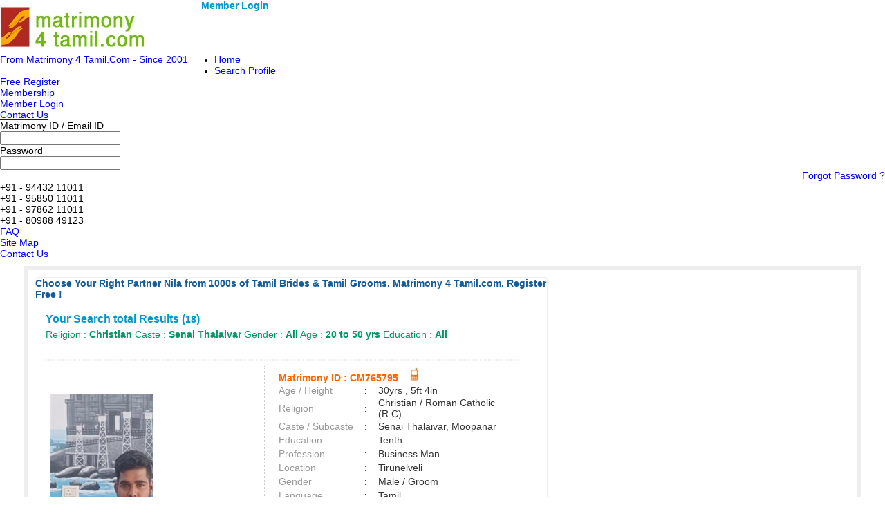

--- FILE ---
content_type: text/html; charset=utf-8
request_url: https://www.matrimony4tamil.com/Christian-Matrimonial/Senai-Thalaivar-Matrimonial/
body_size: 20603
content:

<!DOCTYPE html PUBLIC "-//W3C//DTD XHTML 1.0 Transitional//EN" "http://www.w3.org/TR/xhtml1/DTD/xhtml1-transitional.dtd">
<html xmlns="http://www.w3.org/1999/xhtml">

<head><title>
	Christian Senai Thalaivar Brides and Grooms, Matrimonial, Matrimony - Matrimony 4 Tamil.com.
</title><meta name="description" content="Search 1000s of Christian Senai Thalaivar Brides &amp; Senai Thalaivar Grooms From Matrimony 4 Tamil Matrimony 4 Tamil.com. - Register Free" /><meta name="keywords" content="Christian, Senai Thalaivar, Brides, Grooms, Matrimonial, Matrimony, Matrimony 4 Tamil, Matrimony Sites" />
<meta name="google-site-verification" content="Yeq1tPe-821a5Nlo4GjEnTCQ4Bkdk9M2qjbKL8ZIa0g" />
<meta name="Owner" content="matrimony4tamil.com" />
<meta name="copyright" content="Tamilmatrimony.com Matrimonials" />
<meta name="Author" content="TamilMatrimony.com Tamil Matrimonial Team" />
<meta name="robots" content="all,noodp,noydir" /><meta name="audience" content="all" /><meta name="subject" content="matrimonial, matrimonial profiles, search bride groom, free matrimonials" /><meta name="distribution" content="global" /><meta name="page-type" content="Matrimonial - India" /><meta http-equiv="Content-Language" content="en" /><meta http-equiv="content-type" content="text/html; charset=UTF-8" /><meta name="viewport" content="width=device-width, initial-scale=1" /><meta http-equiv="cache-control" content="no-cache" /><meta http-equiv="pragma" content="no-cache" /><meta http-equiv="content-type" content="text/html; charset=utf-8" />
<link rel="canonical" href="http://www.matrimony4tamil.com"  />
<link rel="icon"  href="http://www.matrimony4tamil.com/favicon.ico" type="image/x-icon" />
<link rel="alternate" href="http://www.matrimony4tamil.com" hreflang="ta-IN" />
<link rel="shortcut icon" type="image/x-icon" href="http://www.matrimony4tamil.com/favicon.ico" />


       
<link href="http://imgs.arakkonammatrimony.com/css/community-comp_new.css" rel="Stylesheet" type="text/css" /><link href="http://imgs.arakkonammatrimony.com/css/main-master-sprite.css" rel="Stylesheet" type="text/css" /><link href="http://imgs.arakkonammatrimony.com/css/chmstr-customized.css" rel="Stylesheet" type="text/css" />
<script type="text/javascript" src="http://imgs.arakkonammatrimony.com/js/jquery-1.4.2.min.js"></script>
<script type="text/javascript" src="http://imgs.arakkonammatrimony.com/js/chennai_master_comp.js"></script>



 
<link href="https://imgs.arakkonammatrimony.com/css/search-page-reg.css" rel="Stylesheet" type="text/css" />
<link href="https://imgs.arakkonammatrimony.com/css/search-result.css" rel="Stylesheet" type="text/css" />
<link href="https://imgs.arakkonammatrimony.com/css/search-results-sprite.css" rel="Stylesheet" type="text/css" />
<link href="https://imgs.arakkonammatrimony.com/css/search_result_UI_new.css" rel="Stylesheet" type="text/css" /> 
<script language="javascript" type="text/javascript" src="https://imgs.arakkonammatrimony.com/js/search-page-registration.js"></script>
<script type="text/javascript" src="https://imgs.arakkonammatrimony.com/js/show-hide.js"></script>
<!-- start image slider -->
	<script src="https://imgs.arakkonammatrimony.com/js/jquery.carouFredSel-6.0.4-packed.js" type="text/javascript"></script>
		<script type="text/javascript">
			function setNavi( $c, $i, sides ) { //alert(sides);
		    var current = $c.triggerHandler( 'currentPosition' );
		   $('#pageno-'+sides+' span').text( current+1 );
           }
			
			jQuery(document).ready(function ($) { //alert("jqery READY");
			
			$('.photo-carousel').each(function () {
           // alert(this.id);
           $('#'+this.id).carouFredSel({
			auto: false,
			items: 1,
			width: 290,
			height: 331,
			left: 0,
			prev: '#prev-'+this.id,
			next: '#next-'+this.id,
			pagination: {
			container: '.pager span',
			},
			scroll: {
				onBefore: function( data ) {
				setNavi( $(this), data.items.visible, this.id);
			}
			},
			onCreate: function( data ) {
				setNavi( $(this), data.items, this.id );
					}
				});
			});

      });
</script>
        <!-- end image slider -->   
 
<style type="text/css">

.content_wrapper #result_wrapper {width:1200px !important;}

.lkcol
{
    color:green; 
}

.lkcont
{
    color:Gray;
}

.lkhead
{
    text-decoration:none;
    font-weight:bold;    
    color:Navy;
}
.content_wrapper #result_wrapper {width:1200px !important;}


@media only screen and (min-width: 320px) and (max-width: 767px) {

.header_wrapper_logo {width: 240px !important;}   

}

</style>
      


<!-- google+ aysnc. load -->

<script type="text/javascript">
    (function () {
        var po = document.createElement('script'); po.type = 'text/javascript'; po.async = true;
        po.src = 'https://apis.google.com/js/plusone.js?onload=onLoadCallback';
        var s = document.getElementsByTagName('script')[0]; s.parentNode.insertBefore(po, s);
    })();
</script>

<!-- end google+ aysnc. load -->

</head>

<body>
<!-- facebook api includes -->
<div id="fb-root"></div>
<script type="text/javascript">    (function (d, s, id) {
        var js, fjs = d.getElementsByTagName(s)[0];
        if (d.getElementById(id)) return;
        js = d.createElement(s); js.id = id;
        js.src = "//connect.facebook.net/en_US/all.js#xfbml=1";
        fjs.parentNode.insertBefore(js, fjs);
    } (document, 'script', 'facebook-jssdk'));</script>
<!-- end api includes -->

<form method="post" action="/Christian-Matrimonial/Senai-Thalaivar-Matrimonial/" id="theform">
<div class="aspNetHidden">
<input type="hidden" name="__EVENTTARGET" id="__EVENTTARGET" value="" />
<input type="hidden" name="__EVENTARGUMENT" id="__EVENTARGUMENT" value="" />
<input type="hidden" name="__VIEWSTATE" id="__VIEWSTATE" value="/wEPDwULLTIwNTU2NDU1MDZkGAEFHl9fQ29udHJvbHNSZXF1aXJlUG9zdEJhY2tLZXlfXxYCBQ9jdGwwMCRpbWdoZWFkZXIFEmN0bDAwJEltYWdlQnV0dG9uM0oZGNUH9Alyiq/TjYmX7/zfF96OVXsVU8nhy1aD3gTk" />
</div>

<script type="text/javascript">
//<![CDATA[
var theForm = document.forms['theform'];
if (!theForm) {
    theForm = document.theform;
}
function __doPostBack(eventTarget, eventArgument) {
    if (!theForm.onsubmit || (theForm.onsubmit() != false)) {
        theForm.__EVENTTARGET.value = eventTarget;
        theForm.__EVENTARGUMENT.value = eventArgument;
        theForm.submit();
    }
}
//]]>
</script>


<script src="/WebResource.axd?d=yOTia0_5OSlYOqVzDzrfopEi_Xe9FJQO-Gmc6MlunPpWvXvcijgeemSdrr4iDOZ_NzGSVNr5kAbCUKIeowzjxr8DINbrl98KSCcglY8qeL41&amp;t=638901739900000000" type="text/javascript"></script>


<script src="/ScriptResource.axd?d=qWU2VwdP8ilClTdAQo6OMVzBobPOfcuqPgVpHWqBClHgYJzlksE6JJZ92PnTaAKjLiGFRq6ePH14gMoymMbOtkSYNTD_yZ00--T54uBJaWSuAGuMY8KNd8WbLQPbD7OLy_ppMJOB7ZGbLmhCTBKwJiPW-GsN8c3jW3ywYVrDyJuCDjqU6mVs-pNfYvnMDb2P0&amp;t=5c0e0825" type="text/javascript"></script>
<script type="text/javascript">
//<![CDATA[
if (typeof(Sys) === 'undefined') throw new Error('ASP.NET Ajax client-side framework failed to load.');
//]]>
</script>

<script src="/ScriptResource.axd?d=hFUDDErYGhrh9d2TRTBqDuZgtGmIGUP5REljvV3quVVRr_e0cwgvPVG7R8nMGLu_0pcr3ZWa9FUlZOQRhKVC4EkrTqZQyHVHlNrLKakVBmcpuHwx8pTLgfGyhG2vSCNaduqxMjnYKJWNPdV1I7dFsdckn6_jfIACl7xhyvhUZ5ZzfNZ1eF6m3XWTr5_qu-Qf0&amp;t=5c0e0825" type="text/javascript"></script>
<div class="aspNetHidden">

	<input type="hidden" name="__VIEWSTATEGENERATOR" id="__VIEWSTATEGENERATOR" value="DD88FCD9" />
	<input type="hidden" name="__PREVIOUSPAGE" id="__PREVIOUSPAGE" value="RBzgoCQyuo1FLojn2fM86SwQR4YIdF0GLrl1kqxmfZWJKZ9-dYGFIrjshyqBBNTbiQThXK2M78nXfbxcDXnAkUNWO0qK_quNiDVmAjHGvu2-DGU8QPFinfmZlEKjaji60" />
</div>
 <script type="text/javascript">
//<![CDATA[
Sys.WebForms.PageRequestManager._initialize('ctl00$ScriptManager1', 'theform', [], [], [], 600, 'ctl00');
//]]>
</script>

    <div class="header_wrapper">
    <div class="header_wrapper_logo_main">
  <div class="header_wrapper_logo"><input type="image" name="ctl00$imgheader" id="imgheader" title="Tamil&#39;s No.1 Matrimonial Portal" src="http://imgs.arakkonammatrimony.com/changed-logos/matrimony4tamil.jpg" alt="Matrimony4Tamil" onclick="javascript:WebForm_DoPostBackWithOptions(new WebForm_PostBackOptions(&quot;ctl00$imgheader&quot;, &quot;&quot;, false, &quot;&quot;, &quot;../../index.aspx&quot;, false, false))" /></div>
           
   <div class="nav_top"><span class="style45"><a href="http://www.matrimony4tamil.com/login.aspx" class="style45" style="font-weight:bold;color:#09c" >Member Login</a></span>
         </div>
  
    </div>
        <div id="headerWrapper" class="header_wrapper_logo_name"><a href='http://www.Matrimony4Tamil.com' class='logobottomtext'>From Matrimony 4 Tamil.Com - Since 2001</a></div>
     
 <div class="nav_cont">
    <div class="nav">
      <ul>
        <li class=""><a href="http://www.matrimony4tamil.com/index.aspx" title="Home">Home</a></li>
        <li><a href="http://www.matrimony4tamil.com/search/matrimonial-search-profiles.aspx" title="Search Profile">Search Profile</a></li>
          <li><a href="http://www.matrimony4tamil.com/registration/matrimonial-registration-form.aspx" title="Free Register">Free Register</a></li>
        <li><a href="http://www.matrimony4tamil.com/payment/payment-options.aspx" title="Membership">Membership</a></li>
        <li><a href="http://www.matrimony4tamil.com/profile/matrimonial-myhome.aspx" title="My Matrimony">Member Login</a></li>
        
     
        
     </ul>
      </div>
   <div class="nav_right" >
      <a href="http://www.matrimony4tamil.com/common-matrimonial/contactus.aspx" title="Contact Us">Contact Us</a>
    
   </div>
  </div>
  
</div>
     <div class="content_wrapper">
<!--float login starts here-->
<div style="position:relative">
<div id="Panel1" onkeypress="javascript:return WebForm_FireDefaultButton(event, &#39;ImageButton3&#39;)">
	
<div class="float_login">
  
    <div class="f-log-row">
      <div class="f-l-lab">Matrimony ID / Email ID</div>
     <input name="ctl00$way" type="text" id="way" />
    </div>
    <div class="f-log-row">
      <div class="f-l-lab">Password</div>
      <input name="ctl00$credential" type="password" id="credential" />
    </div>
    <div class="f-log-row2" align="right">
    <div class="f-log-row4">
     <a href="http://www.matrimony4tamil.com/forgotpassword/forget-password.aspx">Forgot Password ?</a></div>
      <input type="image" name="ctl00$ImageButton3" id="ImageButton3" class="sigin" src="http://imgs.arakkonammatrimony.com/images/img_trans.gif" alt="Matrimony Login" />  
    </div>
   
  </div>
    
</div>
	<div class="dist-drop">
    
    </div>    
    <div class="call-drop">
    <div class="c-dr-row">+91 - 94432 11011</div>
    <div class="c-dr-row">+91 - 95850 11011</div>
    <div class="c-dr-row">+91 - 97862 11011</div>
    <div class="c-dr-row1">+91 - 80988 49123</div>
    </div>    
    <div class="help-drop">
    <div class="h-dr-row"><a href="http://www.matrimony4tamil.com/common-matrimonial/help.aspx">FAQ</a></div>
    <div class="h-dr-row"><a href="http://www.matrimony4tamil.com/common-matrimonial/matrimonial-sitemap.aspx">Site Map</a></div>
    <div class="h-dr-row1"><a href="http://www.matrimony4tamil.com/common-matrimonial/contactus.aspx">Contact Us</a></div>
    </div>
  </div>
  <!--float login ends-->
  



 
    <div id="result_wrapper">
<div id="result_main">
 
     <div style="align-content:center !important;">
   <a id="cnt_pagecontent_topbnranchor" target="_blank" style="display:none;"><img id="cnt_pagecontent_topbnrimg" class="alldevices" /></a>
        </div>
<div id="r-main-right">
<div id="cnt_pagecontent_titInfo">
    <span id="cnt_pagecontent_lbltitle" style="color:#165C98;font-size:9pt;font-weight:bold;"> Choose Your Right Partner Nila  from 1000s of Tamil Brides & Tamil Grooms. Matrimony 4 Tamil.com. Register Free !</span><br /><br />
<h1>Your Search total Results (<span id="cnt_pagecontent_msg6" class="bodysg" style="font-weight:bold;">18</span>)</h1>
<h2>
    Religion : <span id="cnt_pagecontent_lblreligion" class="bodysg" style="font-weight:bold;">Christian</span>
    Caste : <span id="cnt_pagecontent_msg2" class="bodysg" style="font-weight:bold;">Senai Thalaivar</span>
    Gender : <span id="cnt_pagecontent_msg3" class="bodysg" style="font-weight:bold;">All</span> 
    Age : <span id="cnt_pagecontent_msg4" class="bodysg" style="font-weight:bold;">20 to 50 yrs</span> 
    Education : <span id="cnt_pagecontent_eduMSg" class="bodysg" style="font-weight:bold;">All</span>

</h2>

    </div>
    <!--r-right-top-end-->

    <!--r-center-end-->
<table cellspacing="1" cellpadding="3" id="cnt_pagecontent_dtgCusts" style="color:Black;background-color:White;width:100%;">
	<tr>
		<td>&nbsp;</td><td>&nbsp;</td>
	</tr><tr style="background-color:White;">
		<td></td><td> 
                                                  
<div  id="r-content">
<div id="cnt_pagecontent_dtgCusts_leftdiv_0" class="r-content-left">
  <div id="cnt_pagecontent_dtgCusts_photodiv_0" class="r-content-photo" style="text-align:center;border:none !important;">
  
 
<br />
      &nbsp;


<div id="cnt_pagecontent_dtgCusts_hrefL_0">

 <a href='http://www.matrimony4tamil.com/profile/viewprofile1.aspx?MatriID=QHe/529oja4Ly+LamAPGpA=='> </div>
       <div id="cnt_pagecontent_dtgCusts_photowrapper_0" class="photo-wrapper">
<div class="photo-carousel"   id="CM765795">
         
             

         <img src="https://imgs.arakkonammatrimony.com/photo_new/readimage_gallary.aspx?id=528418&lev=Yes&protect=No&opt=1&MatID=CM765795"  alt="" class="photo-wrapper-img"/>
                
               
            
            
            </div>

</div>     </a></div>
</div>
<div class="r-content-right-top">
  <div class="r-content-top-1"><table width="326" border="0" cellspacing="0" cellpadding="0">
    <tr>
      <td height="22" colspan="3" style="font-size:14px; color:#F60; font-weight:bold;">
           
            Matrimony ID 
                 
          
          : <span id="cnt_pagecontent_dtgCusts_lblMatid_0">CM765795</span>&nbsp;
      
      <a href='http://www.matrimony4tamil.com/profile/viewprofile1.aspx?MatriID=QHe/529oja4Ly+LamAPGpA=='>  </A>&nbsp;
      
     <a href='http://www.matrimony4tamil.com/profile/viewprofile1.aspx?MatriID=QHe/529oja4Ly+LamAPGpA=='><img class="mobile" src="http://imgs.arakkonammatrimony.com/images/img_trans.gif" alt="" />  </a></td>
      </tr>
    <tr>
      <td width="124" height="20" style="color:#999">Age / Height</td>
      <td width="20">:</td>
      <td width="182" style="color:#333"> 30yrs 
                                                 , 5ft 4in</td>
      </tr>
    <tr>
      <td height="21" style="color:#999">Religion</td>
      <td height="21">:</td>
      <td height="21" style="color:#333"><span id="cnt_pagecontent_dtgCusts_lblreligion_0">Christian / Roman Catholic (R.C)</span>&nbsp;</td>
      </tr>
      <tr>
          <td height="21" style="color:#999">
              Caste / Subcaste</td>
          <td height="21">
              :&nbsp;</td>
          <td height="21" style="color:#333">Senai Thalaivar, Moopanar</td>
      </tr>
    <tr>
      <td height="19" style="color:#999">Education</td>
      <td height="19">:</td>
      <td height="19" style="color:#333">Tenth</td>
      </tr>
    <tr>
      <td height="20" style="color:#999">Profession</td>
      <td>:</td>
      <td style="color:#333"> Business Man</td>
      </tr>
     
      <tr>
          <td height="20" style="color:#999">
              Location</td>
          <td>
              :</td>
          <td style="color:#333">
             Tirunelveli &nbsp;</td>
      </tr>
       <tr>
                                                    <td height="20" style="color: #999">Gender</td>
                                                    <td>:</td>
                                                    <td style="color: #333">
                                                        Male / Groom &nbsp;</td>
                                                </tr>
      
                        <tr>
                                                    <td height="20" style="color:#999">Language</td>
                                                    <td>:</td>
                                                    <td style="color:#333">Tamil &nbsp;</td>
                                                </tr>
       <tr>
                                                    <td height="20" style="color: #999">District</td>
                                                    <td>:</td>
                                                    <td style="color: #333">
                                                        Tirunelveli &nbsp;</td>
                                                </tr>
                                                                                                <tr>
                                                    <td height="20" style="color: #999">State</td>
                                                    <td>:&nbsp;</td>
                                                    <td style="color: #333">
                                                        Tamil Nadu 
                                                   </td>
                                                </tr>
                                                <tr>
                                                    <td height="20" style="color: #999">Country</td>
                                                    <td>:&nbsp;</td>
                                                    <td style="color: #333">
                                                        India 
                                                   </td>
                                                </tr>
        <tr>
        <td class="padding15"><a class="btnview" href='http://www.matrimony4tamil.com/profile/viewprofile.aspx?MatriID=CM765795'>&nbsp;View Contact</a>                                                                                                                                       </td>
                                            <td>&nbsp;</td>
                                            <td class="padding15"><a class="btnview" href='http://www.matrimony4tamil.com/profile/viewprofile1.aspx?MatriID=QHe/529oja4Ly+LamAPGpA==' > View Full Profile</a>                                                 </td>
      </tr>
                                
  </table>
  </div>
   
 
</div>
</div><!--r-content-end-->

                                      <span id="cnt_pagecontent_dtgCusts_lbl_Adv1_0"></span>   
                                                  </td>
	</tr><tr style="background-color:White;">
		<td></td><td> 
                                                  
<div  id="r-content">
<div id="cnt_pagecontent_dtgCusts_leftdiv_1" class="r-content-left">
  <div id="cnt_pagecontent_dtgCusts_photodiv_1" class="r-content-photo" style="text-align:center;border:none !important;">
  
 
<br />
      &nbsp;


<div id="cnt_pagecontent_dtgCusts_hrefL_1">

 <a href='http://www.matrimony4tamil.com/profile/viewprofile1.aspx?MatriID=hpIZYyI2KylDd+4kkmpt8w=='> </div>
       <div id="cnt_pagecontent_dtgCusts_photowrapper_1" class="photo-wrapper">
<div class="photo-carousel"   id="CM711365">
         
             

         <img src="https://imgs.arakkonammatrimony.com/photo_new/readimage_gallary.aspx?id=483681&lev=Yes&protect=No&opt=1&MatID=CM711365"  alt="" class="photo-wrapper-img"/>
                
               

         <img src="https://imgs.arakkonammatrimony.com/photo_new/readimage_gallary.aspx?id=280157&lev=Yes&protect=&opt=2&MatID=CM711365"  alt="" class="photo-wrapper-img"/>
                
               
            
            
            </div>
<div id="cnt_pagecontent_dtgCusts_showPhotoTxt_1" class="photo-arrows">

<div class="photo-leftarrows"><a href="#" title="Previous" id="prev-CM711365"> <img src="https://imgs.arakkonammatrimony.com/images/tab_left.png" alt="" style="width:30px !important;height:30px !important" /></a></div>
<p class="pagenumber" id="pageno-CM711365"><span></span>&nbsp;&nbsp;of&nbsp;&nbsp;</p>
<p class="photo-count"><span id="cnt_pagecontent_dtgCusts_lbl_photo_count_1">2</span></p>
<div class="photo-rightarrows"><a href="#" title="Next" id="next-CM711365"> &nbsp;<img src="https://imgs.arakkonammatrimony.com/images/tab_right.png" alt="" style="width:30px !important;height:30px !important"/> </a></div>

</div>
</div>     </a></div>
</div>
<div class="r-content-right-top">
  <div class="r-content-top-1"><table width="326" border="0" cellspacing="0" cellpadding="0">
    <tr>
      <td height="22" colspan="3" style="font-size:14px; color:#F60; font-weight:bold;">
           
            Matrimony ID 
                 
          
          : <span id="cnt_pagecontent_dtgCusts_lblMatid_1">CM711365</span>&nbsp;
      
      <a href='http://www.matrimony4tamil.com/profile/viewprofile1.aspx?MatriID=hpIZYyI2KylDd+4kkmpt8w=='>  </A>&nbsp;
      
     <a href='http://www.matrimony4tamil.com/profile/viewprofile1.aspx?MatriID=hpIZYyI2KylDd+4kkmpt8w=='><img class="mobile" src="http://imgs.arakkonammatrimony.com/images/img_trans.gif" alt="" />  </a></td>
      </tr>
    <tr>
      <td width="124" height="20" style="color:#999">Age / Height</td>
      <td width="20">:</td>
      <td width="182" style="color:#333"> 29yrs 
                                                 , 5ft 8in                                           </td>
      </tr>
    <tr>
      <td height="21" style="color:#999">Religion</td>
      <td height="21">:</td>
      <td height="21" style="color:#333"><span id="cnt_pagecontent_dtgCusts_lblreligion_1">Christian</span>&nbsp;</td>
      </tr>
      <tr>
          <td height="21" style="color:#999">
              Caste / Subcaste</td>
          <td height="21">
              :&nbsp;</td>
          <td height="21" style="color:#333">Senai Thalaivar, None</td>
      </tr>
    <tr>
      <td height="19" style="color:#999">Education</td>
      <td height="19">:</td>
      <td height="19" style="color:#333">Diploma                                           </td>
      </tr>
    <tr>
      <td height="20" style="color:#999">Profession</td>
      <td>:</td>
      <td style="color:#333"> Admin                                             </td>
      </tr>
     
      <tr>
          <td height="20" style="color:#999">
              Location</td>
          <td>
              :</td>
          <td style="color:#333">
             Tirunelveli                                        &nbsp;</td>
      </tr>
       <tr>
                                                    <td height="20" style="color: #999">Gender</td>
                                                    <td>:</td>
                                                    <td style="color: #333">
                                                        Male / Groom &nbsp;</td>
                                                </tr>
      
                        <tr>
                                                    <td height="20" style="color:#999">Language</td>
                                                    <td>:</td>
                                                    <td style="color:#333">Tamil                                              &nbsp;</td>
                                                </tr>
       <tr>
                                                    <td height="20" style="color: #999">District</td>
                                                    <td>:</td>
                                                    <td style="color: #333">
                                                        Tirunelveli                                        &nbsp;</td>
                                                </tr>
                                                                                                <tr>
                                                    <td height="20" style="color: #999">State</td>
                                                    <td>:&nbsp;</td>
                                                    <td style="color: #333">
                                                        Tamil Nadu                                         
                                                   </td>
                                                </tr>
                                                <tr>
                                                    <td height="20" style="color: #999">Country</td>
                                                    <td>:&nbsp;</td>
                                                    <td style="color: #333">
                                                        India                                              
                                                   </td>
                                                </tr>
        <tr>
        <td class="padding15"><a class="btnview" href='http://www.matrimony4tamil.com/profile/viewprofile.aspx?MatriID=CM711365'>&nbsp;View Contact</a>                                                                                                                                       </td>
                                            <td>&nbsp;</td>
                                            <td class="padding15"><a class="btnview" href='http://www.matrimony4tamil.com/profile/viewprofile1.aspx?MatriID=hpIZYyI2KylDd+4kkmpt8w==' > View Full Profile</a>                                                 </td>
      </tr>
                                
  </table>
  </div>
   
 
</div>
</div><!--r-content-end-->

                                      <span id="cnt_pagecontent_dtgCusts_lbl_Adv1_1"></span>   
                                                  </td>
	</tr><tr style="background-color:White;">
		<td></td><td> 
                                                  
<div  id="r-content">
<div id="cnt_pagecontent_dtgCusts_leftdiv_2" class="r-content-left">
  <div id="cnt_pagecontent_dtgCusts_photodiv_2" class="r-content-photo" style="text-align:center;border:none !important;">
  
 
<br />
      &nbsp;


<div id="cnt_pagecontent_dtgCusts_hrefL_2">

 <a href='http://www.matrimony4tamil.com/profile/viewprofile1.aspx?MatriID=OhVexU0oEhnu08xyyxewuQ=='> </div>
       <div id="cnt_pagecontent_dtgCusts_photowrapper_2" class="photo-wrapper">
<div class="photo-carousel"   id="CM685524">
         
             

         <img src="https://imgs.arakkonammatrimony.com/photo_new/readimage_gallary.aspx?id=463526&lev=Yes&protect=No&opt=1&MatID=CM685524"  alt="" class="photo-wrapper-img"/>
                
               

         <img src="https://imgs.arakkonammatrimony.com/photo_new/readimage_gallary.aspx?id=264648&lev=Yes&protect=&opt=2&MatID=CM685524"  alt="" class="photo-wrapper-img"/>
                
               
            
            
            </div>
<div id="cnt_pagecontent_dtgCusts_showPhotoTxt_2" class="photo-arrows">

<div class="photo-leftarrows"><a href="#" title="Previous" id="prev-CM685524"> <img src="https://imgs.arakkonammatrimony.com/images/tab_left.png" alt="" style="width:30px !important;height:30px !important" /></a></div>
<p class="pagenumber" id="pageno-CM685524"><span></span>&nbsp;&nbsp;of&nbsp;&nbsp;</p>
<p class="photo-count"><span id="cnt_pagecontent_dtgCusts_lbl_photo_count_2">2</span></p>
<div class="photo-rightarrows"><a href="#" title="Next" id="next-CM685524"> &nbsp;<img src="https://imgs.arakkonammatrimony.com/images/tab_right.png" alt="" style="width:30px !important;height:30px !important"/> </a></div>

</div>
</div>     </a></div>
</div>
<div class="r-content-right-top">
  <div class="r-content-top-1"><table width="326" border="0" cellspacing="0" cellpadding="0">
    <tr>
      <td height="22" colspan="3" style="font-size:14px; color:#F60; font-weight:bold;">
           
            Matrimony ID 
                 
          
          : <span id="cnt_pagecontent_dtgCusts_lblMatid_2">CM685524</span>&nbsp;
      
      <a href='http://www.matrimony4tamil.com/profile/viewprofile1.aspx?MatriID=OhVexU0oEhnu08xyyxewuQ=='>  </A>&nbsp;
      
     <a href='http://www.matrimony4tamil.com/profile/viewprofile1.aspx?MatriID=OhVexU0oEhnu08xyyxewuQ=='><img class="mobile" src="http://imgs.arakkonammatrimony.com/images/img_trans.gif" alt="" />  </a></td>
      </tr>
    <tr>
      <td width="124" height="20" style="color:#999">Age / Height</td>
      <td width="20">:</td>
      <td width="182" style="color:#333"> 30yrs 
                                                 , 5ft 5in                                           </td>
      </tr>
    <tr>
      <td height="21" style="color:#999">Religion</td>
      <td height="21">:</td>
      <td height="21" style="color:#333"><span id="cnt_pagecontent_dtgCusts_lblreligion_2">Christian / Roman Catholic (R.C)</span>&nbsp;</td>
      </tr>
      <tr>
          <td height="21" style="color:#999">
              Caste / Subcaste</td>
          <td height="21">
              :&nbsp;</td>
          <td height="21" style="color:#333">Senai Thalaivar, None</td>
      </tr>
    <tr>
      <td height="19" style="color:#999">Education</td>
      <td height="19">:</td>
      <td height="19" style="color:#333">Diploma                                           </td>
      </tr>
    <tr>
      <td height="20" style="color:#999">Profession</td>
      <td>:</td>
      <td style="color:#333"> Others                                            </td>
      </tr>
     
      <tr>
          <td height="20" style="color:#999">
              Location</td>
          <td>
              :</td>
          <td style="color:#333">
             Ambai                                              &nbsp;</td>
      </tr>
       <tr>
                                                    <td height="20" style="color: #999">Gender</td>
                                                    <td>:</td>
                                                    <td style="color: #333">
                                                        Male / Groom &nbsp;</td>
                                                </tr>
      
                        <tr>
                                                    <td height="20" style="color:#999">Language</td>
                                                    <td>:</td>
                                                    <td style="color:#333">Tamil                                              &nbsp;</td>
                                                </tr>
       <tr>
                                                    <td height="20" style="color: #999">District</td>
                                                    <td>:</td>
                                                    <td style="color: #333">
                                                        Tirunelveli                                        &nbsp;</td>
                                                </tr>
                                                                                                <tr>
                                                    <td height="20" style="color: #999">State</td>
                                                    <td>:&nbsp;</td>
                                                    <td style="color: #333">
                                                        Tamil Nadu                                         
                                                   </td>
                                                </tr>
                                                <tr>
                                                    <td height="20" style="color: #999">Country</td>
                                                    <td>:&nbsp;</td>
                                                    <td style="color: #333">
                                                        India                                              
                                                   </td>
                                                </tr>
        <tr>
        <td class="padding15"><a class="btnview" href='http://www.matrimony4tamil.com/profile/viewprofile.aspx?MatriID=CM685524'>&nbsp;View Contact</a>                                                                                                                                       </td>
                                            <td>&nbsp;</td>
                                            <td class="padding15"><a class="btnview" href='http://www.matrimony4tamil.com/profile/viewprofile1.aspx?MatriID=OhVexU0oEhnu08xyyxewuQ==' > View Full Profile</a>                                                 </td>
      </tr>
                                
  </table>
  </div>
   
 
</div>
</div><!--r-content-end-->

                                      <span id="cnt_pagecontent_dtgCusts_lbl_Adv1_2"></span>   
                                                  </td>
	</tr><tr style="background-color:White;">
		<td></td><td> 
                                                  
<div  id="r-content">
<div id="cnt_pagecontent_dtgCusts_leftdiv_3" class="r-content-left">
  <div id="cnt_pagecontent_dtgCusts_photodiv_3" class="r-content-photo" style="text-align:center;border:none !important;">
  
 
<br />
      &nbsp;


<div id="cnt_pagecontent_dtgCusts_hrefL_3">

 <a href='http://www.matrimony4tamil.com/profile/viewprofile1.aspx?MatriID=oM1oLAS0oPNPMJsXqNf/7Q=='> </div>
       <div id="cnt_pagecontent_dtgCusts_photowrapper_3" class="photo-wrapper">
<div class="photo-carousel"   id="CM683018">
         
             

         <img src="https://imgs.arakkonammatrimony.com/photo_new/readimage_gallary.aspx?id=461311&lev=Yes&protect=No&opt=1&MatID=CM683018"  alt="" class="photo-wrapper-img"/>
                
               

         <img src="https://imgs.arakkonammatrimony.com/photo_new/readimage_gallary.aspx?id=262872&lev=Yes&protect=&opt=2&MatID=CM683018"  alt="" class="photo-wrapper-img"/>
                
               
            
            
            </div>
<div id="cnt_pagecontent_dtgCusts_showPhotoTxt_3" class="photo-arrows">

<div class="photo-leftarrows"><a href="#" title="Previous" id="prev-CM683018"> <img src="https://imgs.arakkonammatrimony.com/images/tab_left.png" alt="" style="width:30px !important;height:30px !important" /></a></div>
<p class="pagenumber" id="pageno-CM683018"><span></span>&nbsp;&nbsp;of&nbsp;&nbsp;</p>
<p class="photo-count"><span id="cnt_pagecontent_dtgCusts_lbl_photo_count_3">2</span></p>
<div class="photo-rightarrows"><a href="#" title="Next" id="next-CM683018"> &nbsp;<img src="https://imgs.arakkonammatrimony.com/images/tab_right.png" alt="" style="width:30px !important;height:30px !important"/> </a></div>

</div>
</div>     </a></div>
</div>
<div class="r-content-right-top">
  <div class="r-content-top-1"><table width="326" border="0" cellspacing="0" cellpadding="0">
    <tr>
      <td height="22" colspan="3" style="font-size:14px; color:#F60; font-weight:bold;">
           
            Matrimony ID 
                 
          
          : <span id="cnt_pagecontent_dtgCusts_lblMatid_3">CM683018</span>&nbsp;
      
      <a href='http://www.matrimony4tamil.com/profile/viewprofile1.aspx?MatriID=oM1oLAS0oPNPMJsXqNf/7Q=='>  </A>&nbsp;
      
     <a href='http://www.matrimony4tamil.com/profile/viewprofile1.aspx?MatriID=oM1oLAS0oPNPMJsXqNf/7Q=='><img class="mobile" src="http://imgs.arakkonammatrimony.com/images/img_trans.gif" alt="" />  </a></td>
      </tr>
    <tr>
      <td width="124" height="20" style="color:#999">Age / Height</td>
      <td width="20">:</td>
      <td width="182" style="color:#333"> 33yrs 
                                                 , 6ft</td>
      </tr>
    <tr>
      <td height="21" style="color:#999">Religion</td>
      <td height="21">:</td>
      <td height="21" style="color:#333"><span id="cnt_pagecontent_dtgCusts_lblreligion_3">Christian</span>&nbsp;</td>
      </tr>
      <tr>
          <td height="21" style="color:#999">
              Caste / Subcaste</td>
          <td height="21">
              :&nbsp;</td>
          <td height="21" style="color:#333">Senai Thalaivar, Moopanar</td>
      </tr>
    <tr>
      <td height="19" style="color:#999">Education</td>
      <td height="19">:</td>
      <td height="19" style="color:#333">Computer science Engineering</td>
      </tr>
    <tr>
      <td height="20" style="color:#999">Profession</td>
      <td>:</td>
      <td style="color:#333"> Executive</td>
      </tr>
     
      <tr>
          <td height="20" style="color:#999">
              Location</td>
          <td>
              :</td>
          <td style="color:#333">
             Tuticorin &nbsp;</td>
      </tr>
       <tr>
                                                    <td height="20" style="color: #999">Gender</td>
                                                    <td>:</td>
                                                    <td style="color: #333">
                                                        Male / Groom &nbsp;</td>
                                                </tr>
      
                        <tr>
                                                    <td height="20" style="color:#999">Language</td>
                                                    <td>:</td>
                                                    <td style="color:#333">Tamil                                              &nbsp;</td>
                                                </tr>
       <tr>
                                                    <td height="20" style="color: #999">District</td>
                                                    <td>:</td>
                                                    <td style="color: #333">
                                                        Tuticorin &nbsp;</td>
                                                </tr>
                                                                                                <tr>
                                                    <td height="20" style="color: #999">State</td>
                                                    <td>:&nbsp;</td>
                                                    <td style="color: #333">
                                                        Tamil Nadu 
                                                   </td>
                                                </tr>
                                                <tr>
                                                    <td height="20" style="color: #999">Country</td>
                                                    <td>:&nbsp;</td>
                                                    <td style="color: #333">
                                                        India 
                                                   </td>
                                                </tr>
        <tr>
        <td class="padding15"><a class="btnview" href='http://www.matrimony4tamil.com/profile/viewprofile.aspx?MatriID=CM683018'>&nbsp;View Contact</a>                                                                                                                                       </td>
                                            <td>&nbsp;</td>
                                            <td class="padding15"><a class="btnview" href='http://www.matrimony4tamil.com/profile/viewprofile1.aspx?MatriID=oM1oLAS0oPNPMJsXqNf/7Q==' > View Full Profile</a>                                                 </td>
      </tr>
                                
  </table>
  </div>
   
 
</div>
</div><!--r-content-end-->

                                      <span id="cnt_pagecontent_dtgCusts_lbl_Adv1_3"></span>   
                                                  </td>
	</tr><tr style="background-color:White;">
		<td></td><td> 
                                                  
<div  id="r-content">
<div id="cnt_pagecontent_dtgCusts_leftdiv_4" class="r-content-left">
  <div id="cnt_pagecontent_dtgCusts_photodiv_4" class="r-content-photo" style="text-align:center;border:none !important;">
  
 
<br />
      &nbsp;


<div id="cnt_pagecontent_dtgCusts_hrefL_4">

 <a href='http://www.matrimony4tamil.com/profile/viewprofile1.aspx?MatriID=FnNiimi3X9Mg9J9aEBgrgw=='> </div>
       <div id="cnt_pagecontent_dtgCusts_photowrapper_4" class="photo-wrapper">
<div class="photo-carousel"   id="CM667674">
         
             

         <img src="https://imgs.arakkonammatrimony.com/photo_new/readimage_gallary.aspx?id=464627&lev=Yes&protect=No&opt=1&MatID=CM667674"  alt="" class="photo-wrapper-img"/>
                
               

         <img src="https://imgs.arakkonammatrimony.com/photo_new/readimage_gallary.aspx?id=265530&lev=Yes&protect=&opt=2&MatID=CM667674"  alt="" class="photo-wrapper-img"/>
                
               

         <img src="https://imgs.arakkonammatrimony.com/photo_new/readimage_gallary.aspx?id=153496&lev=Yes&protect=&opt=3&MatID=CM667674"  alt="" class="photo-wrapper-img"/>
                
               

         <img src="https://imgs.arakkonammatrimony.com/photo_new/readimage_gallary.aspx?id=76225&lev=Yes&protect=&opt=4&MatID=CM667674"  alt="" class="photo-wrapper-img"/>
                
               
            
            
            </div>
<div id="cnt_pagecontent_dtgCusts_showPhotoTxt_4" class="photo-arrows">

<div class="photo-leftarrows"><a href="#" title="Previous" id="prev-CM667674"> <img src="https://imgs.arakkonammatrimony.com/images/tab_left.png" alt="" style="width:30px !important;height:30px !important" /></a></div>
<p class="pagenumber" id="pageno-CM667674"><span></span>&nbsp;&nbsp;of&nbsp;&nbsp;</p>
<p class="photo-count"><span id="cnt_pagecontent_dtgCusts_lbl_photo_count_4">4</span></p>
<div class="photo-rightarrows"><a href="#" title="Next" id="next-CM667674"> &nbsp;<img src="https://imgs.arakkonammatrimony.com/images/tab_right.png" alt="" style="width:30px !important;height:30px !important"/> </a></div>

</div>
</div>     </a></div>
</div>
<div class="r-content-right-top">
  <div class="r-content-top-1"><table width="326" border="0" cellspacing="0" cellpadding="0">
    <tr>
      <td height="22" colspan="3" style="font-size:14px; color:#F60; font-weight:bold;">
           
            Matrimony ID 
                 
          
          : <span id="cnt_pagecontent_dtgCusts_lblMatid_4">CM667674</span>&nbsp;
      
      <a href='http://www.matrimony4tamil.com/profile/viewprofile1.aspx?MatriID=FnNiimi3X9Mg9J9aEBgrgw=='>  </A>&nbsp;
      
     <a href='http://www.matrimony4tamil.com/profile/viewprofile1.aspx?MatriID=FnNiimi3X9Mg9J9aEBgrgw=='><img class="mobile" src="http://imgs.arakkonammatrimony.com/images/img_trans.gif" alt="" />  </a></td>
      </tr>
    <tr>
      <td width="124" height="20" style="color:#999">Age / Height</td>
      <td width="20">:</td>
      <td width="182" style="color:#333"> 39yrs 
                                                 , 6ft                                               </td>
      </tr>
    <tr>
      <td height="21" style="color:#999">Religion</td>
      <td height="21">:</td>
      <td height="21" style="color:#333"><span id="cnt_pagecontent_dtgCusts_lblreligion_4">Christian</span>&nbsp;</td>
      </tr>
      <tr>
          <td height="21" style="color:#999">
              Caste / Subcaste</td>
          <td height="21">
              :&nbsp;</td>
          <td height="21" style="color:#333">Senai Thalaivar, None</td>
      </tr>
    <tr>
      <td height="19" style="color:#999">Education</td>
      <td height="19">:</td>
      <td height="19" style="color:#333">Msc Mphil PGDCA                                   </td>
      </tr>
    <tr>
      <td height="20" style="color:#999">Profession</td>
      <td>:</td>
      <td style="color:#333"> Professor/Lecturer                                </td>
      </tr>
     
      <tr>
          <td height="20" style="color:#999">
              Location</td>
          <td>
              :</td>
          <td style="color:#333">
             Tirunelveli                                        &nbsp;</td>
      </tr>
       <tr>
                                                    <td height="20" style="color: #999">Gender</td>
                                                    <td>:</td>
                                                    <td style="color: #333">
                                                        Male / Groom &nbsp;</td>
                                                </tr>
      
                        <tr>
                                                    <td height="20" style="color:#999">Language</td>
                                                    <td>:</td>
                                                    <td style="color:#333">Tamil                                              &nbsp;</td>
                                                </tr>
       <tr>
                                                    <td height="20" style="color: #999">District</td>
                                                    <td>:</td>
                                                    <td style="color: #333">
                                                        Tirunelveli                                        &nbsp;</td>
                                                </tr>
                                                                                                <tr>
                                                    <td height="20" style="color: #999">State</td>
                                                    <td>:&nbsp;</td>
                                                    <td style="color: #333">
                                                        Tamil Nadu                                         
                                                   </td>
                                                </tr>
                                                <tr>
                                                    <td height="20" style="color: #999">Country</td>
                                                    <td>:&nbsp;</td>
                                                    <td style="color: #333">
                                                        India                                              
                                                   </td>
                                                </tr>
        <tr>
        <td class="padding15"><a class="btnview" href='http://www.matrimony4tamil.com/profile/viewprofile.aspx?MatriID=CM667674'>&nbsp;View Contact</a>                                                                                                                                       </td>
                                            <td>&nbsp;</td>
                                            <td class="padding15"><a class="btnview" href='http://www.matrimony4tamil.com/profile/viewprofile1.aspx?MatriID=FnNiimi3X9Mg9J9aEBgrgw==' > View Full Profile</a>                                                 </td>
      </tr>
                                
  </table>
  </div>
   
 
</div>
</div><!--r-content-end-->

                                      <span id="cnt_pagecontent_dtgCusts_lbl_Adv1_4"></span>   
                                                  </td>
	</tr><tr style="background-color:White;">
		<td></td><td> 
                                                  
<div  id="r-content">
<div id="cnt_pagecontent_dtgCusts_leftdiv_5" class="r-content-left">
  <div id="cnt_pagecontent_dtgCusts_photodiv_5" class="r-content-photo" style="text-align:center;border:none !important;">
  
 
<br />
      &nbsp;


<div id="cnt_pagecontent_dtgCusts_hrefL_5">

 <a href='http://www.matrimony4tamil.com/profile/viewprofile1.aspx?MatriID=SzPphpvd16jifqQJkEMnAQ=='> </div>
       <div id="cnt_pagecontent_dtgCusts_photowrapper_5" class="photo-wrapper">
<div class="photo-carousel"   id="CM597948">
         
             

         <img src="https://imgs.arakkonammatrimony.com/photo_new/readimage_gallary.aspx?id=369033&lev=Yes&protect=No&opt=1&MatID=CM597948"  alt="" class="photo-wrapper-img"/>
                
               

         <img src="https://imgs.arakkonammatrimony.com/photo_new/readimage_gallary.aspx?id=217700&lev=Yes&protect=&opt=2&MatID=CM597948"  alt="" class="photo-wrapper-img"/>
                
               
            
            
            </div>
<div id="cnt_pagecontent_dtgCusts_showPhotoTxt_5" class="photo-arrows">

<div class="photo-leftarrows"><a href="#" title="Previous" id="prev-CM597948"> <img src="https://imgs.arakkonammatrimony.com/images/tab_left.png" alt="" style="width:30px !important;height:30px !important" /></a></div>
<p class="pagenumber" id="pageno-CM597948"><span></span>&nbsp;&nbsp;of&nbsp;&nbsp;</p>
<p class="photo-count"><span id="cnt_pagecontent_dtgCusts_lbl_photo_count_5">2</span></p>
<div class="photo-rightarrows"><a href="#" title="Next" id="next-CM597948"> &nbsp;<img src="https://imgs.arakkonammatrimony.com/images/tab_right.png" alt="" style="width:30px !important;height:30px !important"/> </a></div>

</div>
</div>     </a></div>
</div>
<div class="r-content-right-top">
  <div class="r-content-top-1"><table width="326" border="0" cellspacing="0" cellpadding="0">
    <tr>
      <td height="22" colspan="3" style="font-size:14px; color:#F60; font-weight:bold;">
           
            Matrimony ID 
                 
          
          : <span id="cnt_pagecontent_dtgCusts_lblMatid_5">CM597948</span>&nbsp;
      
      <a href='http://www.matrimony4tamil.com/profile/viewprofile1.aspx?MatriID=SzPphpvd16jifqQJkEMnAQ=='>  </A>&nbsp;
      
     <a href='http://www.matrimony4tamil.com/profile/viewprofile1.aspx?MatriID=SzPphpvd16jifqQJkEMnAQ=='><img class="mobile" src="http://imgs.arakkonammatrimony.com/images/img_trans.gif" alt="" />  </a></td>
      </tr>
    <tr>
      <td width="124" height="20" style="color:#999">Age / Height</td>
      <td width="20">:</td>
      <td width="182" style="color:#333"> 29yrs 
                                                 , 5ft 3in</td>
      </tr>
    <tr>
      <td height="21" style="color:#999">Religion</td>
      <td height="21">:</td>
      <td height="21" style="color:#333"><span id="cnt_pagecontent_dtgCusts_lblreligion_5">Christian</span>&nbsp;</td>
      </tr>
      <tr>
          <td height="21" style="color:#999">
              Caste / Subcaste</td>
          <td height="21">
              :&nbsp;</td>
          <td height="21" style="color:#333">Senai Thalaivar, Moopanar</td>
      </tr>
    <tr>
      <td height="19" style="color:#999">Education</td>
      <td height="19">:</td>
      <td height="19" style="color:#333">Electronic </td>
      </tr>
    <tr>
      <td height="20" style="color:#999">Profession</td>
      <td>:</td>
      <td style="color:#333"> Executive</td>
      </tr>
     
      <tr>
          <td height="20" style="color:#999">
              Location</td>
          <td>
              :</td>
          <td style="color:#333">
             Mukkudal  &nbsp;</td>
      </tr>
       <tr>
                                                    <td height="20" style="color: #999">Gender</td>
                                                    <td>:</td>
                                                    <td style="color: #333">
                                                        Male / Groom &nbsp;</td>
                                                </tr>
      
                        <tr>
                                                    <td height="20" style="color:#999">Language</td>
                                                    <td>:</td>
                                                    <td style="color:#333">Tamil                                              &nbsp;</td>
                                                </tr>
       <tr>
                                                    <td height="20" style="color: #999">District</td>
                                                    <td>:</td>
                                                    <td style="color: #333">
                                                        Tirunelveli &nbsp;</td>
                                                </tr>
                                                                                                <tr>
                                                    <td height="20" style="color: #999">State</td>
                                                    <td>:&nbsp;</td>
                                                    <td style="color: #333">
                                                        Tamil Nadu 
                                                   </td>
                                                </tr>
                                                <tr>
                                                    <td height="20" style="color: #999">Country</td>
                                                    <td>:&nbsp;</td>
                                                    <td style="color: #333">
                                                        India 
                                                   </td>
                                                </tr>
        <tr>
        <td class="padding15"><a class="btnview" href='http://www.matrimony4tamil.com/profile/viewprofile.aspx?MatriID=CM597948'>&nbsp;View Contact</a>                                                                                                                                       </td>
                                            <td>&nbsp;</td>
                                            <td class="padding15"><a class="btnview" href='http://www.matrimony4tamil.com/profile/viewprofile1.aspx?MatriID=SzPphpvd16jifqQJkEMnAQ==' > View Full Profile</a>                                                 </td>
      </tr>
                                
  </table>
  </div>
   
 
</div>
</div><!--r-content-end-->

                                      <span id="cnt_pagecontent_dtgCusts_lbl_Adv1_5"></span>   
                                                  </td>
	</tr><tr style="background-color:White;">
		<td></td><td> 
                                                  
<div  id="r-content">
<div id="cnt_pagecontent_dtgCusts_leftdiv_6" class="r-content-left">
  <div id="cnt_pagecontent_dtgCusts_photodiv_6" class="r-content-photo" style="text-align:center;border:none !important;">
  
 
<br />
      &nbsp;


<div id="cnt_pagecontent_dtgCusts_hrefL_6">

 <a href='http://www.matrimony4tamil.com/profile/viewprofile1.aspx?MatriID=XFO8p+r/8mHfh/+A9bWaCQ=='> </div>
       <div id="cnt_pagecontent_dtgCusts_photowrapper_6" class="photo-wrapper">
<div class="photo-carousel"   id="CM582009">
         
             

         <img src="https://imgs.arakkonammatrimony.com/photo_new/readimage_gallary.aspx?id=349803&lev=Yes&protect=No&opt=1&MatID=CM582009"  alt="" class="photo-wrapper-img"/>
                
               

         <img src="https://imgs.arakkonammatrimony.com/photo_new/readimage_gallary.aspx?id=202087&lev=Yes&protect=&opt=2&MatID=CM582009"  alt="" class="photo-wrapper-img"/>
                
               
            
            
            </div>
<div id="cnt_pagecontent_dtgCusts_showPhotoTxt_6" class="photo-arrows">

<div class="photo-leftarrows"><a href="#" title="Previous" id="prev-CM582009"> <img src="https://imgs.arakkonammatrimony.com/images/tab_left.png" alt="" style="width:30px !important;height:30px !important" /></a></div>
<p class="pagenumber" id="pageno-CM582009"><span></span>&nbsp;&nbsp;of&nbsp;&nbsp;</p>
<p class="photo-count"><span id="cnt_pagecontent_dtgCusts_lbl_photo_count_6">2</span></p>
<div class="photo-rightarrows"><a href="#" title="Next" id="next-CM582009"> &nbsp;<img src="https://imgs.arakkonammatrimony.com/images/tab_right.png" alt="" style="width:30px !important;height:30px !important"/> </a></div>

</div>
</div>     </a></div>
</div>
<div class="r-content-right-top">
  <div class="r-content-top-1"><table width="326" border="0" cellspacing="0" cellpadding="0">
    <tr>
      <td height="22" colspan="3" style="font-size:14px; color:#F60; font-weight:bold;">
           
            Matrimony ID 
                 
          
          : <span id="cnt_pagecontent_dtgCusts_lblMatid_6">CM582009</span>&nbsp;
      
      <a href='http://www.matrimony4tamil.com/profile/viewprofile1.aspx?MatriID=XFO8p+r/8mHfh/+A9bWaCQ=='> <img src='http://imgs.arakkonammatrimony.com/images/horos.gif' border=0> </A>&nbsp;
      
     <a href='http://www.matrimony4tamil.com/profile/viewprofile1.aspx?MatriID=XFO8p+r/8mHfh/+A9bWaCQ=='><img class="mobile" src="http://imgs.arakkonammatrimony.com/images/img_trans.gif" alt="" />  </a></td>
      </tr>
    <tr>
      <td width="124" height="20" style="color:#999">Age / Height</td>
      <td width="20">:</td>
      <td width="182" style="color:#333"> 34yrs 
                                                 , 5ft 7in                                           </td>
      </tr>
    <tr>
      <td height="21" style="color:#999">Religion</td>
      <td height="21">:</td>
      <td height="21" style="color:#333"><span id="cnt_pagecontent_dtgCusts_lblreligion_6">Christian</span>&nbsp;</td>
      </tr>
      <tr>
          <td height="21" style="color:#999">
              Caste / Subcaste</td>
          <td height="21">
              :&nbsp;</td>
          <td height="21" style="color:#333">Senai Thalaivar, None</td>
      </tr>
    <tr>
      <td height="19" style="color:#999">Education</td>
      <td height="19">:</td>
      <td height="19" style="color:#333">BSC - Physics                                     </td>
      </tr>
    <tr>
      <td height="20" style="color:#999">Profession</td>
      <td>:</td>
      <td style="color:#333"> Technician                                        </td>
      </tr>
     
      <tr>
          <td height="20" style="color:#999">
              Location</td>
          <td>
              :</td>
          <td style="color:#333">
             Tambaram                                           &nbsp;</td>
      </tr>
       <tr>
                                                    <td height="20" style="color: #999">Gender</td>
                                                    <td>:</td>
                                                    <td style="color: #333">
                                                        Male / Groom &nbsp;</td>
                                                </tr>
      
                        <tr>
                                                    <td height="20" style="color:#999">Language</td>
                                                    <td>:</td>
                                                    <td style="color:#333">Tamil &nbsp;</td>
                                                </tr>
       <tr>
                                                    <td height="20" style="color: #999">District</td>
                                                    <td>:</td>
                                                    <td style="color: #333">
                                                        Kanchipuram                                        &nbsp;</td>
                                                </tr>
                                                                                                <tr>
                                                    <td height="20" style="color: #999">State</td>
                                                    <td>:&nbsp;</td>
                                                    <td style="color: #333">
                                                        Tamil Nadu                                         
                                                   </td>
                                                </tr>
                                                <tr>
                                                    <td height="20" style="color: #999">Country</td>
                                                    <td>:&nbsp;</td>
                                                    <td style="color: #333">
                                                        India                                              
                                                   </td>
                                                </tr>
        <tr>
        <td class="padding15"><a class="btnview" href='http://www.matrimony4tamil.com/profile/viewprofile.aspx?MatriID=CM582009'>&nbsp;View Contact</a>                                                                                                                                       </td>
                                            <td>&nbsp;</td>
                                            <td class="padding15"><a class="btnview" href='http://www.matrimony4tamil.com/profile/viewprofile1.aspx?MatriID=XFO8p+r/8mHfh/+A9bWaCQ==' > View Full Profile</a>                                                 </td>
      </tr>
                                
  </table>
  </div>
   
 
</div>
</div><!--r-content-end-->

                                      <span id="cnt_pagecontent_dtgCusts_lbl_Adv1_6"></span>   
                                                  </td>
	</tr><tr style="background-color:White;">
		<td></td><td> 
                                                  
<div  id="r-content">
<div id="cnt_pagecontent_dtgCusts_leftdiv_7" class="r-content-left">
  <div id="cnt_pagecontent_dtgCusts_photodiv_7" class="r-content-photo" style="text-align:center;border:none !important;">
  
 
<br />
      &nbsp;


<div id="cnt_pagecontent_dtgCusts_hrefL_7">

 <a href='http://www.matrimony4tamil.com/profile/viewprofile1.aspx?MatriID=XHAzR+ZUwxewQ1Vo+a07sA=='> </div>
       <div id="cnt_pagecontent_dtgCusts_photowrapper_7" class="photo-wrapper">
<div class="photo-carousel"   id="CM577747">
         
             

         <img src="https://imgs.arakkonammatrimony.com/photo_new/readimage_gallary.aspx?id=347454&lev=Yes&protect=No&opt=1&MatID=CM577747"  alt="" class="photo-wrapper-img"/>
                
               

         <img src="https://imgs.arakkonammatrimony.com/photo_new/readimage_gallary.aspx?id=199934&lev=Yes&protect=&opt=2&MatID=CM577747"  alt="" class="photo-wrapper-img"/>
                
               
            
            
            </div>
<div id="cnt_pagecontent_dtgCusts_showPhotoTxt_7" class="photo-arrows">

<div class="photo-leftarrows"><a href="#" title="Previous" id="prev-CM577747"> <img src="https://imgs.arakkonammatrimony.com/images/tab_left.png" alt="" style="width:30px !important;height:30px !important" /></a></div>
<p class="pagenumber" id="pageno-CM577747"><span></span>&nbsp;&nbsp;of&nbsp;&nbsp;</p>
<p class="photo-count"><span id="cnt_pagecontent_dtgCusts_lbl_photo_count_7">2</span></p>
<div class="photo-rightarrows"><a href="#" title="Next" id="next-CM577747"> &nbsp;<img src="https://imgs.arakkonammatrimony.com/images/tab_right.png" alt="" style="width:30px !important;height:30px !important"/> </a></div>

</div>
</div>     </a></div>
</div>
<div class="r-content-right-top">
  <div class="r-content-top-1"><table width="326" border="0" cellspacing="0" cellpadding="0">
    <tr>
      <td height="22" colspan="3" style="font-size:14px; color:#F60; font-weight:bold;">
           
            Matrimony ID 
                 
          
          : <span id="cnt_pagecontent_dtgCusts_lblMatid_7">CM577747</span>&nbsp;
      
      <a href='http://www.matrimony4tamil.com/profile/viewprofile1.aspx?MatriID=XHAzR+ZUwxewQ1Vo+a07sA=='>  </A>&nbsp;
      
     <a href='http://www.matrimony4tamil.com/profile/viewprofile1.aspx?MatriID=XHAzR+ZUwxewQ1Vo+a07sA=='><img class="mobile" src="http://imgs.arakkonammatrimony.com/images/img_trans.gif" alt="" />  </a></td>
      </tr>
    <tr>
      <td width="124" height="20" style="color:#999">Age / Height</td>
      <td width="20">:</td>
      <td width="182" style="color:#333"> 28yrs 
                                                 , 5ft 2in                                           </td>
      </tr>
    <tr>
      <td height="21" style="color:#999">Religion</td>
      <td height="21">:</td>
      <td height="21" style="color:#333"><span id="cnt_pagecontent_dtgCusts_lblreligion_7">Christian</span>&nbsp;</td>
      </tr>
      <tr>
          <td height="21" style="color:#999">
              Caste / Subcaste</td>
          <td height="21">
              :&nbsp;</td>
          <td height="21" style="color:#333">Senai Thalaivar, Moopanar</td>
      </tr>
    <tr>
      <td height="19" style="color:#999">Education</td>
      <td height="19">:</td>
      <td height="19" style="color:#333">BCA                                               </td>
      </tr>
    <tr>
      <td height="20" style="color:#999">Profession</td>
      <td>:</td>
      <td style="color:#333"> Officer                                           </td>
      </tr>
     
      <tr>
          <td height="20" style="color:#999">
              Location</td>
          <td>
              :</td>
          <td style="color:#333">
             Tirunelveli                                        &nbsp;</td>
      </tr>
       <tr>
                                                    <td height="20" style="color: #999">Gender</td>
                                                    <td>:</td>
                                                    <td style="color: #333">
                                                        Male / Groom &nbsp;</td>
                                                </tr>
      
                        <tr>
                                                    <td height="20" style="color:#999">Language</td>
                                                    <td>:</td>
                                                    <td style="color:#333">Tamil                                              &nbsp;</td>
                                                </tr>
       <tr>
                                                    <td height="20" style="color: #999">District</td>
                                                    <td>:</td>
                                                    <td style="color: #333">
                                                        Tirunelveli                                        &nbsp;</td>
                                                </tr>
                                                                                                <tr>
                                                    <td height="20" style="color: #999">State</td>
                                                    <td>:&nbsp;</td>
                                                    <td style="color: #333">
                                                        Tamil Nadu                                         
                                                   </td>
                                                </tr>
                                                <tr>
                                                    <td height="20" style="color: #999">Country</td>
                                                    <td>:&nbsp;</td>
                                                    <td style="color: #333">
                                                        India                                              
                                                   </td>
                                                </tr>
        <tr>
        <td class="padding15"><a class="btnview" href='http://www.matrimony4tamil.com/profile/viewprofile.aspx?MatriID=CM577747'>&nbsp;View Contact</a>                                                                                                                                       </td>
                                            <td>&nbsp;</td>
                                            <td class="padding15"><a class="btnview" href='http://www.matrimony4tamil.com/profile/viewprofile1.aspx?MatriID=XHAzR+ZUwxewQ1Vo+a07sA==' > View Full Profile</a>                                                 </td>
      </tr>
                                
  </table>
  </div>
   
 
</div>
</div><!--r-content-end-->

                                      <span id="cnt_pagecontent_dtgCusts_lbl_Adv1_7"></span>   
                                                  </td>
	</tr><tr style="background-color:White;">
		<td></td><td> 
                                                  
<div  id="r-content">
<div id="cnt_pagecontent_dtgCusts_leftdiv_8" class="r-content-left modelimgwrapper-dimension">
  <div id="cnt_pagecontent_dtgCusts_photodiv_8" class="r-content-photo modelimg-dimension" style="text-align:center;border:none !important;">
  
 
<span id="cnt_pagecontent_dtgCusts_lblImg_8"><a href ='/profile/viewprofile1.aspx?MatriID=CM571743'><img src='http://imgs.arakkonammatrimony.com/images/male-icon.png' alt='' border='0' class='modelimg-dimension'  /></a></span><br />
      &nbsp;



       <div id="cnt_pagecontent_dtgCusts_photowrapper_8" class="photo-wrapper" style="display:none">
<div class="photo-carousel"   id="CM571743">
         
             
            
            
            </div>

</div>     </a></div>
</div>
<div class="r-content-right-top">
  <div class="r-content-top-1"><table width="326" border="0" cellspacing="0" cellpadding="0">
    <tr>
      <td height="22" colspan="3" style="font-size:14px; color:#F60; font-weight:bold;">
           
            Matrimony ID 
                 
          
          : <span id="cnt_pagecontent_dtgCusts_lblMatid_8">CM571743</span>&nbsp;
      
      <a href='http://www.matrimony4tamil.com/profile/viewprofile1.aspx?MatriID=UBHPLdEBCMOnA+L+/NdTGw=='>  </A>&nbsp;
      
     <a href='http://www.matrimony4tamil.com/profile/viewprofile1.aspx?MatriID=UBHPLdEBCMOnA+L+/NdTGw=='><img class="mobile" src="http://imgs.arakkonammatrimony.com/images/img_trans.gif" alt="" />  </a></td>
      </tr>
    <tr>
      <td width="124" height="20" style="color:#999">Age / Height</td>
      <td width="20">:</td>
      <td width="182" style="color:#333"> 30yrs 
                                                 , 6ft</td>
      </tr>
    <tr>
      <td height="21" style="color:#999">Religion</td>
      <td height="21">:</td>
      <td height="21" style="color:#333"><span id="cnt_pagecontent_dtgCusts_lblreligion_8">Christian / Assembly of God (A.G)</span>&nbsp;</td>
      </tr>
      <tr>
          <td height="21" style="color:#999">
              Caste / Subcaste</td>
          <td height="21">
              :&nbsp;</td>
          <td height="21" style="color:#333">Senai Thalaivar, Moopanar</td>
      </tr>
    <tr>
      <td height="19" style="color:#999">Education</td>
      <td height="19">:</td>
      <td height="19" style="color:#333">Tenth</td>
      </tr>
    <tr>
      <td height="20" style="color:#999">Profession</td>
      <td>:</td>
      <td style="color:#333"> Business Man</td>
      </tr>
     
      <tr>
          <td height="20" style="color:#999">
              Location</td>
          <td>
              :</td>
          <td style="color:#333">
             Thoothukudi &nbsp;</td>
      </tr>
       <tr>
                                                    <td height="20" style="color: #999">Gender</td>
                                                    <td>:</td>
                                                    <td style="color: #333">
                                                        Male / Groom &nbsp;</td>
                                                </tr>
      
                        <tr>
                                                    <td height="20" style="color:#999">Language</td>
                                                    <td>:</td>
                                                    <td style="color:#333">Tamil                                              &nbsp;</td>
                                                </tr>
       <tr>
                                                    <td height="20" style="color: #999">District</td>
                                                    <td>:</td>
                                                    <td style="color: #333">
                                                        Tuticorin &nbsp;</td>
                                                </tr>
                                                                                                <tr>
                                                    <td height="20" style="color: #999">State</td>
                                                    <td>:&nbsp;</td>
                                                    <td style="color: #333">
                                                        Tamil Nadu 
                                                   </td>
                                                </tr>
                                                <tr>
                                                    <td height="20" style="color: #999">Country</td>
                                                    <td>:&nbsp;</td>
                                                    <td style="color: #333">
                                                        India 
                                                   </td>
                                                </tr>
        <tr>
        <td class="padding15"><a class="btnview" href='http://www.matrimony4tamil.com/profile/viewprofile.aspx?MatriID=CM571743'>&nbsp;View Contact</a>                                                                                                                                       </td>
                                            <td>&nbsp;</td>
                                            <td class="padding15"><a class="btnview" href='http://www.matrimony4tamil.com/profile/viewprofile1.aspx?MatriID=UBHPLdEBCMOnA+L+/NdTGw==' > View Full Profile</a>                                                 </td>
      </tr>
                                
  </table>
  </div>
   
 
</div>
</div><!--r-content-end-->

                                      <span id="cnt_pagecontent_dtgCusts_lbl_Adv1_8"></span>   
                                                  </td>
	</tr><tr style="background-color:White;">
		<td></td><td> 
                                                  
<div  id="r-content">
<div id="cnt_pagecontent_dtgCusts_leftdiv_9" class="r-content-left modelimgwrapper-dimension">
  <div id="cnt_pagecontent_dtgCusts_photodiv_9" class="r-content-photo modelimg-dimension" style="text-align:center;border:none !important;">
  
 
<span id="cnt_pagecontent_dtgCusts_lblImg_9"><a href ='/profile/viewprofile1.aspx?MatriID=CM562433'><img src='http://imgs.arakkonammatrimony.com/images/male-icon.png' alt='' border='0' class='modelimg-dimension'  /></a></span><br />
      &nbsp;



       <div id="cnt_pagecontent_dtgCusts_photowrapper_9" class="photo-wrapper" style="display:none">
<div class="photo-carousel"   id="CM562433">
         
             
            
            
            </div>

</div>     </a></div>
</div>
<div class="r-content-right-top">
  <div class="r-content-top-1"><table width="326" border="0" cellspacing="0" cellpadding="0">
    <tr>
      <td height="22" colspan="3" style="font-size:14px; color:#F60; font-weight:bold;">
           
            Matrimony ID 
                 
          
          : <span id="cnt_pagecontent_dtgCusts_lblMatid_9">CM562433</span>&nbsp;
      
      <a href='http://www.matrimony4tamil.com/profile/viewprofile1.aspx?MatriID=J/9EjywYfc+uMIS0otjolg=='>  </A>&nbsp;
      
     <a href='http://www.matrimony4tamil.com/profile/viewprofile1.aspx?MatriID=J/9EjywYfc+uMIS0otjolg=='><img class="mobile" src="http://imgs.arakkonammatrimony.com/images/img_trans.gif" alt="" />  </a></td>
      </tr>
    <tr>
      <td width="124" height="20" style="color:#999">Age / Height</td>
      <td width="20">:</td>
      <td width="182" style="color:#333"> 34yrs 
                                                 , 5ft 8in                                           </td>
      </tr>
    <tr>
      <td height="21" style="color:#999">Religion</td>
      <td height="21">:</td>
      <td height="21" style="color:#333"><span id="cnt_pagecontent_dtgCusts_lblreligion_9">Christian</span>&nbsp;</td>
      </tr>
      <tr>
          <td height="21" style="color:#999">
              Caste / Subcaste</td>
          <td height="21">
              :&nbsp;</td>
          <td height="21" style="color:#333">Senai Thalaivar, Moopanar</td>
      </tr>
    <tr>
      <td height="19" style="color:#999">Education</td>
      <td height="19">:</td>
      <td height="19" style="color:#333">Diploma                                           </td>
      </tr>
    <tr>
      <td height="20" style="color:#999">Profession</td>
      <td>:</td>
      <td style="color:#333"> Supervisors                                       </td>
      </tr>
     
      <tr>
          <td height="20" style="color:#999">
              Location</td>
          <td>
              :</td>
          <td style="color:#333">
             Sankarankovil &nbsp;</td>
      </tr>
       <tr>
                                                    <td height="20" style="color: #999">Gender</td>
                                                    <td>:</td>
                                                    <td style="color: #333">
                                                        Male / Groom &nbsp;</td>
                                                </tr>
      
                        <tr>
                                                    <td height="20" style="color:#999">Language</td>
                                                    <td>:</td>
                                                    <td style="color:#333">Tamil                                              &nbsp;</td>
                                                </tr>
       <tr>
                                                    <td height="20" style="color: #999">District</td>
                                                    <td>:</td>
                                                    <td style="color: #333">
                                                        Tirunelveli &nbsp;</td>
                                                </tr>
                                                                                                <tr>
                                                    <td height="20" style="color: #999">State</td>
                                                    <td>:&nbsp;</td>
                                                    <td style="color: #333">
                                                        Tamil Nadu 
                                                   </td>
                                                </tr>
                                                <tr>
                                                    <td height="20" style="color: #999">Country</td>
                                                    <td>:&nbsp;</td>
                                                    <td style="color: #333">
                                                        India 
                                                   </td>
                                                </tr>
        <tr>
        <td class="padding15"><a class="btnview" href='http://www.matrimony4tamil.com/profile/viewprofile.aspx?MatriID=CM562433'>&nbsp;View Contact</a>                                                                                                                                       </td>
                                            <td>&nbsp;</td>
                                            <td class="padding15"><a class="btnview" href='http://www.matrimony4tamil.com/profile/viewprofile1.aspx?MatriID=J/9EjywYfc+uMIS0otjolg==' > View Full Profile</a>                                                 </td>
      </tr>
                                
  </table>
  </div>
   
 
</div>
</div><!--r-content-end-->

                                      <span id="cnt_pagecontent_dtgCusts_lbl_Adv1_9"></span>   
                                                  </td>
	</tr>
</table>
                                    
    <!--r-content-end-->

    <!--r-content-end-->
    <div id="cnt_pagecontent_footLink">
<div id="control">
<br />
    
<div class="control-sub">

<!-- new paging -->
    <a id="cnt_pagecontent_lblpre" href="javascript:__doPostBack(&#39;ctl00$cnt_pagecontent$lblpre&#39;,&#39;&#39;)"><span class='page-numbers prev'>Prev</span></a>
    
    
     
    <a id="cnt_pagecontent_lnk_1" class="page-numbers current" href="javascript:__doPostBack(&#39;ctl00$cnt_pagecontent$lnk_1&#39;,&#39;&#39;)">1</a><a id="cnt_pagecontent_lnk_2" class="page-numbers" href="javascript:WebForm_DoPostBackWithOptions(new WebForm_PostBackOptions(&quot;ctl00$cnt_pagecontent$lnk_2&quot;, &quot;&quot;, false, &quot;&quot;, &quot;../../search/matrimonial-search-results.aspx?Index=ej+HTl2g6gI95osW4A+ICA==&amp;Size=Zx2x3dqhwSILqi1a776vTg==&quot;, false, true))">2</a>
    
        
    <a id="cnt_pagecontent_lblnext" href="javascript:WebForm_DoPostBackWithOptions(new WebForm_PostBackOptions(&quot;ctl00$cnt_pagecontent$lblnext&quot;, &quot;&quot;, false, &quot;&quot;, &quot;../../search/matrimonial-search-results.aspx?Index=ej+HTl2g6gI95osW4A+ICA==&amp;amp;Size=Zx2x3dqhwSILqi1a776vTg==&quot;, false, true))"><span class='page-numbers next'>Next</span></a>
<!-- end new paging -->


</div>
</div>
         <div style="clear:both" />
      <div style="align-content:center !important;">
   <a id="cnt_pagecontent_bottombnranchor" target="_blank" style="display:none;"><img id="cnt_pagecontent_bottombnrimg" class="alldevices" /></a>
        </div>
</div>
 

</div><!--r-right-main-end-->
</div><!--main form end-->

 <!-- newly added -->

    <div style="clear:both"></div>
</div>

<input type="hidden" id="category" name="category" value='Christian' />
<input type="hidden" id="subcategory" name="subcategory" value='Senai Thalaivar' />

  <input type="hidden" id="dist" name="dist" value='' />
  <input type="hidden" id="ed" name="ed" value='' />


  <link href="http://imgs.arakkonammatrimony.com/css/responsive.css" rel="stylesheet" type="text/css" />
 </div>  
 
<script laungauge='javascript' type='text/javascript'>var _gaq = _gaq || [];_gaq.push(['_setAccount', 'UA-34899189-1']);_gaq.push(['_setDomainName', 'matrimony4tamil.com']);_gaq.push(['_trackPageview']);(function() {var ga = document.createElement('script'); ga.type = 'text/javascript'; ga.async = true;ga.src = ('https:' == document.location.protocol ? 'https://' : 'http://') + 'stats.g.doubleclick.net/dc.js';var s = document.getElementsByTagName('script')[0]; s.parentNode.insertBefore(ga, s);})();</script></form>   
<div class="inside_footer_main">
<div class="inside_footer_top">
      <div class="inside_footer-links4_heading"  ><span style="color: #666;   font-weight: bold; text-align: left;">Explore</span>
            </div>
            
            <div class="inside_footer-links">
                <ul>
                    
                    <li><a href="http://www.matrimony4tamil.com/index.aspx">Home</a></li>
                    <li>|</li>
                    <li><a href="http://www.matrimony4tamil.com/login.aspx">Login</a></li>
                    <li>|</li>
                    <li><a href="http://www.matrimony4tamil.com/registration/matrimonial-registration-form.aspx" class="menulink" title="Free Register">Free Register</a></li>
                    <li>|</li>
                     <li><a href="http://www.matrimony4tamil.com/common-matrimonial/contactus.aspx">Contact Us</a></li>
                    <li>|</li>
                </ul>
            </div>

            
            <div class="inside_footer-links1">
                <ul>
                    
                    
                    <li><a href="http://www.matrimony4tamil.com/common-matrimonial/advertisement.aspx">Advertise With Us </a></li>
                    <li>|</li>
                    <li><a href="http://www.matrimony4tamil.com/payment/payment-options.aspx">Membership Options</a></li>
                    <li>|</li>
                    
                    <li><a href="http://www.matrimony4tamil.com/common-matrimonial/matrimonial-report-misuse.aspx">Report Missuse</a></li>
                    <li>|</li>
                </ul>
            </div>


            
            <div class="inside_footer-links2">
                <ul>
                    
                    
                    <li><a href="http://www.matrimony4tamil.com/common-matrimonial/matrimonial-sitemap.aspx">Sitemap</a></li>
                    <li>|</li>
                      <li><a href="http://www.matrimony4tamil.com/common-matrimonial/aboutus.aspx">About Us</a></li>
                    <li>|</li>
                    <li><a href="http://www.matrimony4tamil.com/common-matrimonial/matrimonial-terms-condition-2.aspx">Terms & Conditions</a></li>
                    <li>|</li>
                    <li><a href="http://www.matrimony4tamil.com/common-matrimonial/matrimonial-privacy-policy.aspx">Privacy Policy</a></li>
                    <li>|</li>
                    <li><a href="http://www.matrimony4tamil.com/common-matrimonial/matrimonial-security-tips.aspx">Security Tips</a></li>
                </ul>
            </div>


 <div style="clear:both"></div>
 </div>
 </div>
<div class="inside_footer_bottom">
<!-- new one -->
<div class="inside_footer-links4_heading"><h1 class="inside_footer-links4_head_1" style=" line-height:21px !important">Browse Matrimonial Profiles By</h1></div>
  <div class="inside_footer-links4">
    <ul>
      <li><a href="http://www.matrimony4tamil.com/tamilmatrimony/religion.aspx">Religion</a></li><li>|</li>
      <li><a href="http://www.matrimony4tamil.com/tamilmatrimony/caste.aspx">Caste</a></li><li>|</li>
      <li><a href="http://www.matrimony4tamil.com/tamilmatrimony/sub-caste.aspx">Subcaste</a></li><li>|</li>      
      <li><a href="http://www.matrimony4tamil.com/tamilmatrimony/city.aspx">Cities</a></li><li>|</li>
      <li><a href="http://www.matrimony4tamil.com/tamilmatrimony/marital-status.aspx">Marital Status</a></li><li>|</li>
      <li><a href="http://www.matrimony4tamil.com/tamilmatrimony/education.aspx">Education</a></li><li>|</li>   
   	  <li><a href="http://www.matrimony4tamil.com/tamilmatrimony/occupation.aspx">Occupation</a></li><li>|</li>
      <li><a href="http://www.matrimony4tamil.com/tamilmatrimony/matrimonial-links.aspx">More</a></li><li></li>       
    </ul>
  </div>
<!-- end one -->
<div class="inside_footer-links5_heading"><h2 class="inside_footer-links5_head_2" style=" line-height:21px !important">Community Matrimonial Sites </h2></div>



    <div class="inside_footer-links5">
    <ul>
      <li><a href="http://www.matrimony4tamil.com/matrimonial/1/Brahmin/">Tamil Brahmin Matrimony</a></li>
      <li><a href="http://www.matrimony4tamil.com/matrimonial/1/Brahmin-Iyengar/">Tamil Iyengar Matrimonial</a></li>
      <li><a href="http://www.matrimony4tamil.com/matrimonial/1/Brahmin-Iyer/">Tamil Iyer Matrimony</a></li>
      <li><a href="http://www.matrimony4tamil.com/matrimonial/1/Nadar/">Tamil Nadar Matrimonial</a></li>
      <li><a href="http://www.matrimony4tamil.com/matrimonial/1/Vanniar/">Tamil Vanniyar Matrimony</a></li>
        <li><a href="http://www.matrimony4tamil.com/matrimonial/1/Naidu/">Tamil Naidu Matrimony</a></li>
      <li><a href="http://www.matrimony4tamil.com/matrimonial/1/Chettiar/">Tamil Chettiar Matrimonial</a></li>
      <li><a href="http://www.matrimony4tamil.com/matrimonial/1/Gounder/">Tamil Gounder Matrimony</a></li>
       <li><a href="http://www.matrimony4tamil.com/matrimonial/1/Kallar/">Tamil Kallar Matrimonial</a></li>
       <li><a href="http://www.matrimony4tamil.com/matrimonial/1/Maravar/">Tamil Maravar Matrimony</a></li>
      
     </ul></div>
     
      <div class="inside_footer-links5">
    <ul>
      
      <li><a href="http://www.matrimony4tamil.com/matrimonial/1/Mudaliar/">Tamil Mudaliar Matrimony</a></li>
      <li><a href="http://www.matrimony4tamil.com/matrimonial/1/Mukkulathor/">Tamil Mukkulathor Matrimonial</a></li>
      <li><a href="http://www.matrimony4tamil.com/matrimonial/1/AdiDravidar(SC)/">Tamil Adidravidar Matrimony</a></li>
      <li><a href="http://www.matrimony4tamil.com/matrimonial/1/Pillai/">Tamil Pillai Matrimonial</a></li>
      <li><a href="http://www.matrimony4tamil.com/matrimonial/1/Naicker/">Tamil Naicker Matrimony</a></li>
        <li><a href="http://www.matrimony4tamil.com/matrimonial/1/Reddiar/">Tamil Reddiar Matrimony</a></li>
      <li><a href="http://www.matrimony4tamil.com/matrimonial/1/Yadava/">Tamil Yadava Matrimonial</a></li>
      <li><a href="http://www.matrimony4tamil.com/matrimonial/1/Muthuraja/">Tamil Muthuraja Matrimony</a></li>
      <li><a href="http://www.matrimony4tamil.com/matrimonial/1/vishwakarma/">Tamil Vishwakarma Matrimonial</a></li>
      <li><a href="http://www.matrimony4tamil.com/search/community-matrimony.aspx">More Tamil Community Sites</a></li>
      </ul></div>
    
   


<div class="inside_footer-links5_heading"><h3 class="inside_footer-links5_head_2" style=" line-height:21px !important">
    Tamilnadu Community Based&nbsp; Brides and Grooms </h3></div>

 <div class="inside_footer-links5">
    <ul>
      <!--<li><a href="http://www.matrimony4tamil.com/matrimonial/1/Brahmin/">Tamil Brahmin Brides and Grooms</a></li> -->
      <li><a href="http://www.matrimony4tamil.com/Hindu-Matrimonial/Brahmin-Iyer-Matrimonial/index.aspx">Tamil Brahmin Brides and Grooms</a></li>
      <li><a href="http://www.matrimony4tamil.com/Hindu-Matrimonial/Brahmin-Iyengar-Matrimonial/index.aspx">Tamil Iyengar Brides and Grooms</a></li>
      <li><a href="http://www.matrimony4tamil.com/Hindu-Matrimonial/Brahmin-Iyer-Matrimonial/index.aspx">Tamil Iyer Brides and Grooms</a></li>
      <li><a href="http://www.matrimony4tamil.com/Hindu-Matrimonial/Nadar-Matrimonial/index.aspx">Tamil Nadar Brides and Grooms</a></li>
      <li><a href="http://www.matrimony4tamil.com/Hindu-Matrimonial/Vanniar-Matrimonial/index.aspx">Tamil Vanniyar Brides and Grooms</a></li>
      <li><a href="http://www.matrimony4tamil.com/Hindu-Matrimonial/Naidu-Matrimonial/index.aspx">Tamil Naidu Brides and Grooms</a></li>
      <li><a href="http://www.matrimony4tamil.com/Hindu-Matrimonial/Chettiar-Matrimonial/index.aspx">Tamil Chettiar Brides and Grooms</a></li>
      <li><a href="http://www.matrimony4tamil.com/Hindu-Matrimonial/Gounder-Matrimonial/index.aspx">Tamil Gounder Brides and Grooms</a></li>
      <li><a href="http://www.matrimony4tamil.com/Hindu-Matrimonial/Kallar-Matrimonial/index.aspx">Tamil Kallar Brides and Grooms</a></li>
      <li><a href="http://www.matrimony4tamil.com/Hindu-Matrimonial/Maravar-Mukkulathor-Thevar-Matrimonial/index.aspx">Tamil Maravar Brides and Grooms</a></li>
    
     </ul></div>
      <div class="inside_footer-links5">
    <ul>
      
      <li><a href="http://www.matrimony4tamil.com/Hindu-Matrimonial/Mudaliar-Matrimonial/index.aspx">Tamil Mudaliar Brides and Grooms</a></li>
      <li><a href="http://www.matrimony4tamil.com/Hindu-Matrimonial/Maravar-Mukkulathor-Thevar-Matrimonial/index.aspx">Tamil Mukkulathor Brides and Grooms</a></li>
      <li><a href="http://www.matrimony4tamil.com/Hindu-Matrimonial/AdiDravidar-SC-Matrimonial/index.aspx">Tamil Adidravidar Brides and Grooms</a></li>
      <li><a href="http://www.matrimony4tamil.com/Hindu-Matrimonial/Pillai-Matrimonial/index.aspx">Tamil Pillai Brides and Grooms</a></li>
      <li><a href="http://www.matrimony4tamil.com/Hindu-Matrimonial/Naicker-Matrimonial/index.aspx">Tamil Naicker Brides and Grooms</a></li>
      <li><a href="http://www.matrimony4tamil.com/Hindu-Matrimonial/Reddiar-Matrimonial/index.aspx">Tamil Reddiar Brides and Grooms</a></li>
      <li><a href="http://www.matrimony4tamil.com/Hindu-Matrimonial/Senai-Thalaivar-Matrimonial/index.aspx">Tamil Senaithalaivar Brides and Grooms</a></li>
      <li><a href="http://www.matrimony4tamil.com/Hindu-Matrimonial/Muthuraja-Matrimonial/index.aspx">Tamil Muthuraja Brides and Grooms</a></li>
      <li><a href="http://www.matrimony4tamil.com/Hindu-Matrimonial/Viswakarma-Achari-Matrimonial/index.aspx">Tamil Vishwakarma Brides and Grooms</a></li>
      <li><a href="http://www.matrimony4tamil.com/search/community-matrimony.aspx">More Tamil Tamil Community Brides and Grooms</a></li>
    
      </ul></div>
    

</div>
    <div style="clear:both" />
<!-- footer area google/fb/linked in -->
<div class="inside_footer_cop-r">
<div class="inside_footer_cop-r-sub">All Rights Reserved.&copy; Copyright 2001 - 2026 Nila Matrimony.Com, Tamilnadu, India<br />
     <a href="https://www.facebook.com/Matrimony4Tamil-413060119236271/"  target="_blank">     
                             <img src="//imgs.tamilmatrimony.com/bmimgs/footer-fb-icon.png" id="imgFacebook" alt="&lt;%=getFacebookpage %>" title="&lt;%=getFacebookpage %>" border="0" />
    
    </a>
        <br />
    
        <span style="color:#000 !important">Matrimony 4 Tamil - Tamil Marriage Bureau - Tamil Thirumana Thagaval Maiyam </span>
    <a id="myBtn" onclick="topFunction()" title="Go to top">Top</a>
</div>
  </div>

 
    <style type="text/css">
        .nav_top_logoff
        {
            width:auto !important;
            float:none !important;
        }
          .header_wrapper_logo_main
        {
            width:100% !important;
        }
          .header_wrapper_logo_name 
          {
              width:310px !important;
          }
          .style45
        {
            font-size:14px !important;
        }
           .inside_footer-links5_head_2
   {
       width:100% !important;
   }
            @media only screen and (max-width: 479px){
.header_wrapper_logo
        {
    width:200px !important; 
}
/*.nav_top1, .nav_top_logoff a,.nav_top a
{
    font-size:11px !important;
}*/
        }
        @media only screen and (max-width: 767px) {
            .header_wrapper_logo_main{
                 width:210px !important;
            }
            .logobottomtext
            {
                font-size:10px !important;
            }
        }
        @media only screen and (max-width: 767px){
        .header_wrapper_logo_main {
                width: 100% !important;
       float: left;
            }
        .header_wrapper_logo
        {
            margin:unset !important;
            left:0px !important;
        }

        }
      
        @media only screen and (max-width: 479px) {
            .header_wrapper_logo {
                width: 200px !important;
                float: left;
            }
            .nav_top
            {
                float:left !important;
                margin-top:10px !important;
            }
        }
         td, th, input, textarea, select, a, span, div ,p {
    font-size: 14px !important;
}
          
  @media only screen and (max-width: 767px) {
            ul.menu ul li a {
                width: max-content !important;
            }
        }
       @media only screen and (max-width: 767px) {
           .nav li a, .nav_right a, ul.menu .menulink {
               font-size: 13px !important;
           }
       }
    @media only screen and (max-width: 1023px) {
            .nav li a, .nav_right a, ul.menu .menulink {
                font-size: 14px !important;
            }
        }
        .style45,.nav_top1, .nav_top_logoff a  
        {
            font-size:14px !important;
        }
       @media only screen and (max-width: 1023px) {
           .nav_top_logoff, .u-h-top-content-sub, .u-h-top-content-sub1, .reg-lab, .nav_right, .nav_top1{
               text-align: right !important;
           }
       }
       .inside_footer-links4 li a, .inside_footer-links5 li a, .inside_footer-links7 li a, .inside_footer-links2 li a, .inside_footer-links li a, .inside_footer-links1 li a, .inside_footer-links3 li a,.inside_footer-links4_head_1,.inside_footer-links5_head_2{
    font-size: 14px !important;
}
.inside_footer-links4 li a, .inside_footer-links5 li a, inside_footer-links5_head_2, .inside_footer-links5_head_2, .inside_footer-links4_head_1, .inside_footer-links4_heading {
    line-height: 23px !important;
}
    </style>
       

<script type="text/javascript">
    try {
        var countries = new ddtabcontent("countrytabs")
        countries.setpersist(true)
        countries.setselectedClassTarget("link") //"link" or "linkparent"
        countries.init()
    }
    catch (e) {
    }
</script>  
<span id="remarketing_google"></span>
    </body>
</html>